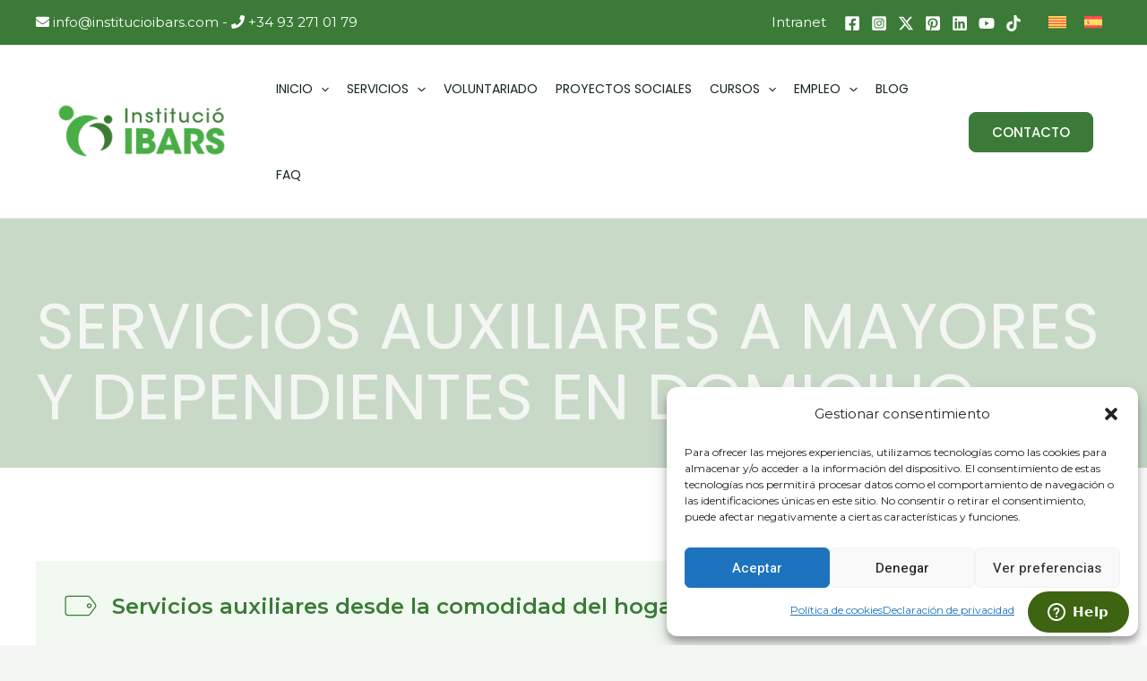

--- FILE ---
content_type: text/css; charset=utf-8
request_url: https://www.institucioibars.com/wp-content/uploads/elementor/css/post-58271.css?ver=1764609682
body_size: 5098
content:
.elementor-58271 .elementor-element.elementor-element-4f86f8d > .elementor-container{min-height:35vh;}.elementor-58271 .elementor-element.elementor-element-4f86f8d:not(.elementor-motion-effects-element-type-background), .elementor-58271 .elementor-element.elementor-element-4f86f8d > .elementor-motion-effects-container > .elementor-motion-effects-layer{background-image:url("https://mlz13tndzrts.i.optimole.com/w:1920/h:1279/q:mauto/f:best/https://www.institucioibars.com/wp-content/uploads/2024/02/concepto-borroso-asilo-ancianos1.jpg");background-position:center center;background-repeat:no-repeat;background-size:cover;}.elementor-58271 .elementor-element.elementor-element-4f86f8d > .elementor-background-overlay{background-color:#3B7B373B;opacity:1;transition:background 0.3s, border-radius 0.3s, opacity 0.3s;}.elementor-58271 .elementor-element.elementor-element-4f86f8d{transition:background 0.3s, border 0.3s, border-radius 0.3s, box-shadow 0.3s;padding:0px 40px 0px 40px;}.elementor-58271 .elementor-element.elementor-element-06bdb78 > .elementor-widget-wrap > .elementor-widget:not(.elementor-widget__width-auto):not(.elementor-widget__width-initial):not(:last-child):not(.elementor-absolute){margin-bottom:16px;}.elementor-58271 .elementor-element.elementor-element-06bdb78 > .elementor-element-populated{margin:0% 0% 0% 0%;--e-column-margin-right:0%;--e-column-margin-left:0%;padding:80px 0px 40px 0px;}.elementor-58271 .elementor-element.elementor-element-3efd9a4 .elementor-heading-title{color:var( --e-global-color-astglobalcolor4 );text-transform:uppercase;}.elementor-58271 .elementor-element.elementor-element-ca53987:not(.elementor-motion-effects-element-type-background), .elementor-58271 .elementor-element.elementor-element-ca53987 > .elementor-motion-effects-container > .elementor-motion-effects-layer{background-color:#FFFFFF;}.elementor-58271 .elementor-element.elementor-element-ca53987 > .elementor-background-overlay{background-image:url("https://mlz13tndzrts.i.optimole.com/w:880/h:737/q:mauto/f:best/ig:avif/https://www.institucioibars.com/wp-content/uploads/2021/05/digital-marketing-agency-arc-stroke-white-grad-1.svg");background-position:top right;background-repeat:no-repeat;background-size:45vw auto;opacity:1;transition:background 0.3s, border-radius 0.3s, opacity 0.3s;}.elementor-58271 .elementor-element.elementor-element-ca53987{transition:background 0.3s, border 0.3s, border-radius 0.3s, box-shadow 0.3s;padding:104px 40px 64px 40px;}.elementor-58271 .elementor-element.elementor-element-38f8f5f.elementor-column > .elementor-widget-wrap{justify-content:space-between;}.elementor-58271 .elementor-element.elementor-element-38f8f5f > .elementor-widget-wrap > .elementor-widget:not(.elementor-widget__width-auto):not(.elementor-widget__width-initial):not(:last-child):not(.elementor-absolute){margin-bottom:8px;}.elementor-58271 .elementor-element.elementor-element-06741d6{--display:flex;--flex-direction:row;--container-widget-width:initial;--container-widget-height:100%;--container-widget-flex-grow:1;--container-widget-align-self:stretch;--flex-wrap-mobile:wrap;--justify-content:center;--gap:30px 30px;--background-transition:0.3s;--padding-top:30px;--padding-bottom:30px;--padding-left:30px;--padding-right:30px;}.elementor-58271 .elementor-element.elementor-element-06741d6:not(.elementor-motion-effects-element-type-background), .elementor-58271 .elementor-element.elementor-element-06741d6 > .elementor-motion-effects-container > .elementor-motion-effects-layer{background-color:#4AAE4614;}.elementor-58271 .elementor-element.elementor-element-06741d6, .elementor-58271 .elementor-element.elementor-element-06741d6::before{--border-transition:0.3s;}.elementor-58271 .elementor-element.elementor-element-06741d6.e-con{--order:99999 /* order end hack */;}.elementor-58271 .elementor-element.elementor-element-57af45c .elementor-icon-list-items:not(.elementor-inline-items) .elementor-icon-list-item:not(:last-child){padding-bottom:calc(15px/2);}.elementor-58271 .elementor-element.elementor-element-57af45c .elementor-icon-list-items:not(.elementor-inline-items) .elementor-icon-list-item:not(:first-child){margin-top:calc(15px/2);}.elementor-58271 .elementor-element.elementor-element-57af45c .elementor-icon-list-items.elementor-inline-items .elementor-icon-list-item{margin-right:calc(15px/2);margin-left:calc(15px/2);}.elementor-58271 .elementor-element.elementor-element-57af45c .elementor-icon-list-items.elementor-inline-items{margin-right:calc(-15px/2);margin-left:calc(-15px/2);}body.rtl .elementor-58271 .elementor-element.elementor-element-57af45c .elementor-icon-list-items.elementor-inline-items .elementor-icon-list-item:after{left:calc(-15px/2);}body:not(.rtl) .elementor-58271 .elementor-element.elementor-element-57af45c .elementor-icon-list-items.elementor-inline-items .elementor-icon-list-item:after{right:calc(-15px/2);}.elementor-58271 .elementor-element.elementor-element-57af45c .elementor-icon-list-icon i{transition:color 0.3s;}.elementor-58271 .elementor-element.elementor-element-57af45c .elementor-icon-list-icon svg{transition:fill 0.3s;}.elementor-58271 .elementor-element.elementor-element-57af45c{--e-icon-list-icon-size:40px;--icon-vertical-align:flex-start;--icon-vertical-offset:0px;width:var( --container-widget-width, 100% );max-width:100%;--container-widget-width:100%;--container-widget-flex-grow:0;}.elementor-58271 .elementor-element.elementor-element-57af45c .elementor-icon-list-item > .elementor-icon-list-text, .elementor-58271 .elementor-element.elementor-element-57af45c .elementor-icon-list-item > a{font-size:24px;font-weight:600;}.elementor-58271 .elementor-element.elementor-element-57af45c .elementor-icon-list-text{color:var( --e-global-color-astglobalcolor0 );transition:color 0.3s;}.elementor-58271 .elementor-element.elementor-element-57af45c.elementor-element{--flex-grow:0;--flex-shrink:0;}.elementor-58271 .elementor-element.elementor-element-7e11a074 > .elementor-container{min-height:500px;}.elementor-58271 .elementor-element.elementor-element-7e11a074:not(.elementor-motion-effects-element-type-background), .elementor-58271 .elementor-element.elementor-element-7e11a074 > .elementor-motion-effects-container > .elementor-motion-effects-layer{background-image:url("https://mlz13tndzrts.i.optimole.com/w:1920/h:1279/q:mauto/f:best/https://www.institucioibars.com/wp-content/uploads/2024/02/madre-positiva-e-hija-disfrutando-vista-dramatica1.jpg");background-position:center center;}.elementor-58271 .elementor-element.elementor-element-7e11a074{transition:background 0.3s, border 0.3s, border-radius 0.3s, box-shadow 0.3s;}.elementor-58271 .elementor-element.elementor-element-7e11a074 > .elementor-background-overlay{transition:background 0.3s, border-radius 0.3s, opacity 0.3s;}.elementor-58271 .elementor-element.elementor-element-18f84306:not(.elementor-motion-effects-element-type-background), .elementor-58271 .elementor-element.elementor-element-18f84306 > .elementor-motion-effects-container > .elementor-motion-effects-layer{background-color:var( --e-global-color-astglobalcolor4 );}.elementor-58271 .elementor-element.elementor-element-18f84306 > .elementor-background-overlay{opacity:1;transition:background 0.3s, border-radius 0.3s, opacity 0.3s;}.elementor-58271 .elementor-element.elementor-element-18f84306{transition:background 0.3s, border 0.3s, border-radius 0.3s, box-shadow 0.3s;padding:64px 40px 0px 40px;}.elementor-58271 .elementor-element.elementor-element-ccff3b6.elementor-column > .elementor-widget-wrap{justify-content:space-between;}.elementor-58271 .elementor-element.elementor-element-ccff3b6 > .elementor-widget-wrap > .elementor-widget:not(.elementor-widget__width-auto):not(.elementor-widget__width-initial):not(:last-child):not(.elementor-absolute){margin-bottom:8px;}.elementor-58271 .elementor-element.elementor-element-8a4efc6{text-align:center;}.elementor-58271 .elementor-element.elementor-element-8a4efc6 .elementor-heading-title{color:var( --e-global-color-astglobalcolor0 );font-size:30px;text-transform:uppercase;letter-spacing:2px;}.elementor-58271 .elementor-element.elementor-element-8a4efc6 > .elementor-widget-container{padding:0px 0px 24px 0px;}.elementor-58271 .elementor-element.elementor-element-d946086{--display:flex;--flex-direction:row;--container-widget-width:initial;--container-widget-height:100%;--container-widget-flex-grow:1;--container-widget-align-self:stretch;--flex-wrap-mobile:wrap;--gap:0px 0px;--background-transition:0.3s;--overlay-opacity:1;--padding-top:104px;--padding-bottom:0px;--padding-left:40px;--padding-right:40px;}.elementor-58271 .elementor-element.elementor-element-d946086:not(.elementor-motion-effects-element-type-background), .elementor-58271 .elementor-element.elementor-element-d946086 > .elementor-motion-effects-container > .elementor-motion-effects-layer{background-color:var( --e-global-color-astglobalcolor4 );background-image:url("https://mlz13tndzrts.i.optimole.com/w:960/h:710/q:mauto/f:best/ig:avif/https://www.institucioibars.com/wp-content/uploads/2021/05/digital-marketing-agency-arc-stroke-white-grad-2.svg");background-position:bottom left;background-repeat:no-repeat;background-size:50vw auto;}.elementor-58271 .elementor-element.elementor-element-d946086::before, .elementor-58271 .elementor-element.elementor-element-d946086 > .elementor-background-video-container::before, .elementor-58271 .elementor-element.elementor-element-d946086 > .e-con-inner > .elementor-background-video-container::before, .elementor-58271 .elementor-element.elementor-element-d946086 > .elementor-background-slideshow::before, .elementor-58271 .elementor-element.elementor-element-d946086 > .e-con-inner > .elementor-background-slideshow::before, .elementor-58271 .elementor-element.elementor-element-d946086 > .elementor-motion-effects-container > .elementor-motion-effects-layer::before{--background-overlay:'';background-image:url("https://mlz13tndzrts.i.optimole.com/w:880/h:737/q:mauto/f:best/ig:avif/https://www.institucioibars.com/wp-content/uploads/2021/05/digital-marketing-agency-arc-stroke-white-grad-1.svg");background-position:top right;background-repeat:no-repeat;background-size:45vw auto;}.elementor-58271 .elementor-element.elementor-element-d946086, .elementor-58271 .elementor-element.elementor-element-d946086::before{--overlay-transition:0.3s;--border-transition:0.3s;}.elementor-58271 .elementor-element.elementor-element-39392d6{--display:flex;--flex-direction:row;--container-widget-width:initial;--container-widget-height:100%;--container-widget-flex-grow:1;--container-widget-align-self:stretch;--flex-wrap-mobile:wrap;--gap:0px 0px;--background-transition:0.3s;--overlay-opacity:1;--padding-top:104px;--padding-bottom:0px;--padding-left:40px;--padding-right:40px;}.elementor-58271 .elementor-element.elementor-element-39392d6:not(.elementor-motion-effects-element-type-background), .elementor-58271 .elementor-element.elementor-element-39392d6 > .elementor-motion-effects-container > .elementor-motion-effects-layer{background-color:var( --e-global-color-astglobalcolor4 );background-image:url("https://mlz13tndzrts.i.optimole.com/w:960/h:710/q:mauto/f:best/ig:avif/https://www.institucioibars.com/wp-content/uploads/2021/05/digital-marketing-agency-arc-stroke-white-grad-2.svg");background-position:bottom left;background-repeat:no-repeat;background-size:50vw auto;}.elementor-58271 .elementor-element.elementor-element-39392d6::before, .elementor-58271 .elementor-element.elementor-element-39392d6 > .elementor-background-video-container::before, .elementor-58271 .elementor-element.elementor-element-39392d6 > .e-con-inner > .elementor-background-video-container::before, .elementor-58271 .elementor-element.elementor-element-39392d6 > .elementor-background-slideshow::before, .elementor-58271 .elementor-element.elementor-element-39392d6 > .e-con-inner > .elementor-background-slideshow::before, .elementor-58271 .elementor-element.elementor-element-39392d6 > .elementor-motion-effects-container > .elementor-motion-effects-layer::before{--background-overlay:'';background-image:url("https://mlz13tndzrts.i.optimole.com/w:880/h:737/q:mauto/f:best/ig:avif/https://www.institucioibars.com/wp-content/uploads/2021/05/digital-marketing-agency-arc-stroke-white-grad-1.svg");background-position:top right;background-repeat:no-repeat;background-size:45vw auto;}.elementor-58271 .elementor-element.elementor-element-39392d6, .elementor-58271 .elementor-element.elementor-element-39392d6::before{--overlay-transition:0.3s;--border-transition:0.3s;}.elementor-58271 .elementor-element.elementor-element-468a562{--display:flex;--flex-direction:column;--container-widget-width:100%;--container-widget-height:initial;--container-widget-flex-grow:0;--container-widget-align-self:initial;--flex-wrap-mobile:wrap;--background-transition:0.3s;}.elementor-58271 .elementor-element.elementor-element-a5ed27b .elementor-icon-box-wrapper{text-align:left;}.elementor-58271 .elementor-element.elementor-element-a5ed27b{--icon-box-icon-margin:24px;}.elementor-58271 .elementor-element.elementor-element-a5ed27b.elementor-view-stacked .elementor-icon{background-color:var( --e-global-color-astglobalcolor0 );}.elementor-58271 .elementor-element.elementor-element-a5ed27b.elementor-view-framed .elementor-icon, .elementor-58271 .elementor-element.elementor-element-a5ed27b.elementor-view-default .elementor-icon{fill:var( --e-global-color-astglobalcolor0 );color:var( --e-global-color-astglobalcolor0 );border-color:var( --e-global-color-astglobalcolor0 );}.elementor-58271 .elementor-element.elementor-element-a5ed27b .elementor-icon{font-size:100px;}.elementor-58271 .elementor-element.elementor-element-a5ed27b .elementor-icon-box-title{color:var( --e-global-color-astglobalcolor0 );}.elementor-58271 .elementor-element.elementor-element-a5ed27b .elementor-icon-box-description{font-size:16px;}.elementor-58271 .elementor-element.elementor-element-a5ed27b > .elementor-widget-container{margin:16px 0px 16px 0px;padding:30px 30px 30px 30px;background-color:var( --e-global-color-astglobalcolor5 );border-radius:8px 8px 8px 8px;box-shadow:0px 48px 128px -24px rgba(0, 0, 0, 0.08);}.elementor-58271 .elementor-element.elementor-element-a5ed27b:hover .elementor-widget-container{box-shadow:0px 48px 96px -24px rgba(0, 0, 0, 0.16);}.elementor-58271 .elementor-element.elementor-element-14884fe{--display:flex;--flex-direction:column;--container-widget-width:100%;--container-widget-height:initial;--container-widget-flex-grow:0;--container-widget-align-self:initial;--flex-wrap-mobile:wrap;--background-transition:0.3s;}.elementor-58271 .elementor-element.elementor-element-cc756ef .elementor-icon-box-wrapper{text-align:left;}.elementor-58271 .elementor-element.elementor-element-cc756ef{--icon-box-icon-margin:24px;}.elementor-58271 .elementor-element.elementor-element-cc756ef.elementor-view-stacked .elementor-icon{background-color:var( --e-global-color-astglobalcolor0 );}.elementor-58271 .elementor-element.elementor-element-cc756ef.elementor-view-framed .elementor-icon, .elementor-58271 .elementor-element.elementor-element-cc756ef.elementor-view-default .elementor-icon{fill:var( --e-global-color-astglobalcolor0 );color:var( --e-global-color-astglobalcolor0 );border-color:var( --e-global-color-astglobalcolor0 );}.elementor-58271 .elementor-element.elementor-element-cc756ef .elementor-icon{font-size:100px;}.elementor-58271 .elementor-element.elementor-element-cc756ef .elementor-icon-box-title{color:var( --e-global-color-astglobalcolor0 );}.elementor-58271 .elementor-element.elementor-element-cc756ef .elementor-icon-box-description{font-size:16px;}.elementor-58271 .elementor-element.elementor-element-cc756ef > .elementor-widget-container{margin:16px 0px 16px 0px;padding:30px 30px 30px 30px;background-color:var( --e-global-color-astglobalcolor5 );border-radius:8px 8px 8px 8px;box-shadow:0px 48px 128px -24px rgba(0, 0, 0, 0.08);}.elementor-58271 .elementor-element.elementor-element-cc756ef:hover .elementor-widget-container{box-shadow:0px 48px 96px -24px rgba(0, 0, 0, 0.16);}.elementor-58271 .elementor-element.elementor-element-6d54276{--display:flex;--flex-direction:column;--container-widget-width:100%;--container-widget-height:initial;--container-widget-flex-grow:0;--container-widget-align-self:initial;--flex-wrap-mobile:wrap;--background-transition:0.3s;}.elementor-58271 .elementor-element.elementor-element-1d4baf7 .elementor-icon-box-wrapper{text-align:left;}.elementor-58271 .elementor-element.elementor-element-1d4baf7{--icon-box-icon-margin:24px;}.elementor-58271 .elementor-element.elementor-element-1d4baf7.elementor-view-stacked .elementor-icon{background-color:var( --e-global-color-astglobalcolor0 );}.elementor-58271 .elementor-element.elementor-element-1d4baf7.elementor-view-framed .elementor-icon, .elementor-58271 .elementor-element.elementor-element-1d4baf7.elementor-view-default .elementor-icon{fill:var( --e-global-color-astglobalcolor0 );color:var( --e-global-color-astglobalcolor0 );border-color:var( --e-global-color-astglobalcolor0 );}.elementor-58271 .elementor-element.elementor-element-1d4baf7 .elementor-icon{font-size:100px;}.elementor-58271 .elementor-element.elementor-element-1d4baf7 .elementor-icon-box-title{color:var( --e-global-color-astglobalcolor0 );}.elementor-58271 .elementor-element.elementor-element-1d4baf7 .elementor-icon-box-description{font-size:16px;}.elementor-58271 .elementor-element.elementor-element-1d4baf7 > .elementor-widget-container{margin:16px 0px 16px 0px;padding:30px 30px 30px 30px;background-color:var( --e-global-color-astglobalcolor5 );border-radius:8px 8px 8px 8px;box-shadow:0px 48px 128px -24px rgba(0, 0, 0, 0.08);}.elementor-58271 .elementor-element.elementor-element-1d4baf7:hover .elementor-widget-container{box-shadow:0px 48px 96px -24px rgba(0, 0, 0, 0.16);}.elementor-58271 .elementor-element.elementor-element-8f99db8{--display:flex;--flex-direction:row;--container-widget-width:initial;--container-widget-height:100%;--container-widget-flex-grow:1;--container-widget-align-self:stretch;--flex-wrap-mobile:wrap;--gap:0px 0px;--background-transition:0.3s;}.elementor-58271 .elementor-element.elementor-element-a37f857{--display:flex;--flex-direction:column;--container-widget-width:100%;--container-widget-height:initial;--container-widget-flex-grow:0;--container-widget-align-self:initial;--flex-wrap-mobile:wrap;--background-transition:0.3s;}.elementor-58271 .elementor-element.elementor-element-a37f857.e-con{--flex-grow:0;--flex-shrink:0;}.elementor-58271 .elementor-element.elementor-element-888d05c .elementor-icon-box-wrapper{text-align:left;}.elementor-58271 .elementor-element.elementor-element-888d05c{--icon-box-icon-margin:24px;}.elementor-58271 .elementor-element.elementor-element-888d05c.elementor-view-stacked .elementor-icon{background-color:var( --e-global-color-astglobalcolor0 );}.elementor-58271 .elementor-element.elementor-element-888d05c.elementor-view-framed .elementor-icon, .elementor-58271 .elementor-element.elementor-element-888d05c.elementor-view-default .elementor-icon{fill:var( --e-global-color-astglobalcolor0 );color:var( --e-global-color-astglobalcolor0 );border-color:var( --e-global-color-astglobalcolor0 );}.elementor-58271 .elementor-element.elementor-element-888d05c .elementor-icon{font-size:100px;}.elementor-58271 .elementor-element.elementor-element-888d05c .elementor-icon-box-title{color:var( --e-global-color-astglobalcolor0 );}.elementor-58271 .elementor-element.elementor-element-888d05c .elementor-icon-box-description{font-size:16px;}.elementor-58271 .elementor-element.elementor-element-888d05c > .elementor-widget-container{margin:16px 0px 16px 0px;padding:30px 30px 30px 30px;background-color:var( --e-global-color-astglobalcolor5 );border-radius:8px 8px 8px 8px;box-shadow:0px 48px 128px -24px rgba(0, 0, 0, 0.08);}.elementor-58271 .elementor-element.elementor-element-888d05c:hover .elementor-widget-container{box-shadow:0px 48px 96px -24px rgba(0, 0, 0, 0.16);}.elementor-58271 .elementor-element.elementor-element-a0db14d{--display:flex;--flex-direction:column;--container-widget-width:100%;--container-widget-height:initial;--container-widget-flex-grow:0;--container-widget-align-self:initial;--flex-wrap-mobile:wrap;--background-transition:0.3s;}.elementor-58271 .elementor-element.elementor-element-ddce835 .elementor-icon-box-wrapper{text-align:left;}.elementor-58271 .elementor-element.elementor-element-ddce835{--icon-box-icon-margin:24px;}.elementor-58271 .elementor-element.elementor-element-ddce835.elementor-view-stacked .elementor-icon{background-color:var( --e-global-color-astglobalcolor0 );}.elementor-58271 .elementor-element.elementor-element-ddce835.elementor-view-framed .elementor-icon, .elementor-58271 .elementor-element.elementor-element-ddce835.elementor-view-default .elementor-icon{fill:var( --e-global-color-astglobalcolor0 );color:var( --e-global-color-astglobalcolor0 );border-color:var( --e-global-color-astglobalcolor0 );}.elementor-58271 .elementor-element.elementor-element-ddce835 .elementor-icon{font-size:100px;}.elementor-58271 .elementor-element.elementor-element-ddce835 .elementor-icon-box-title{color:var( --e-global-color-astglobalcolor0 );}.elementor-58271 .elementor-element.elementor-element-ddce835 .elementor-icon-box-description{font-size:16px;}.elementor-58271 .elementor-element.elementor-element-ddce835 > .elementor-widget-container{margin:16px 0px 16px 0px;padding:30px 30px 30px 30px;background-color:var( --e-global-color-astglobalcolor5 );border-radius:8px 8px 8px 8px;box-shadow:0px 48px 128px -24px rgba(0, 0, 0, 0.08);}.elementor-58271 .elementor-element.elementor-element-ddce835:hover .elementor-widget-container{box-shadow:0px 48px 96px -24px rgba(0, 0, 0, 0.16);}.elementor-58271 .elementor-element.elementor-element-7265bb0f{--display:flex;--flex-direction:column;--container-widget-width:100%;--container-widget-height:initial;--container-widget-flex-grow:0;--container-widget-align-self:initial;--flex-wrap-mobile:wrap;--background-transition:0.3s;}.elementor-58271 .elementor-element.elementor-element-7265bb0f.e-con{--flex-grow:0;--flex-shrink:0;}.elementor-58271 .elementor-element.elementor-element-b11a733{--display:flex;--flex-direction:row;--container-widget-width:initial;--container-widget-height:100%;--container-widget-flex-grow:1;--container-widget-align-self:stretch;--flex-wrap-mobile:wrap;--gap:0px 0px;--background-transition:0.3s;--overlay-opacity:1;--padding-top:104px;--padding-bottom:0px;--padding-left:40px;--padding-right:40px;}.elementor-58271 .elementor-element.elementor-element-b11a733:not(.elementor-motion-effects-element-type-background), .elementor-58271 .elementor-element.elementor-element-b11a733 > .elementor-motion-effects-container > .elementor-motion-effects-layer{background-color:var( --e-global-color-astglobalcolor4 );background-image:url("https://mlz13tndzrts.i.optimole.com/w:960/h:710/q:mauto/f:best/ig:avif/https://www.institucioibars.com/wp-content/uploads/2021/05/digital-marketing-agency-arc-stroke-white-grad-2.svg");background-position:bottom left;background-repeat:no-repeat;background-size:50vw auto;}.elementor-58271 .elementor-element.elementor-element-b11a733::before, .elementor-58271 .elementor-element.elementor-element-b11a733 > .elementor-background-video-container::before, .elementor-58271 .elementor-element.elementor-element-b11a733 > .e-con-inner > .elementor-background-video-container::before, .elementor-58271 .elementor-element.elementor-element-b11a733 > .elementor-background-slideshow::before, .elementor-58271 .elementor-element.elementor-element-b11a733 > .e-con-inner > .elementor-background-slideshow::before, .elementor-58271 .elementor-element.elementor-element-b11a733 > .elementor-motion-effects-container > .elementor-motion-effects-layer::before{--background-overlay:'';background-image:url("https://mlz13tndzrts.i.optimole.com/w:880/h:737/q:mauto/f:best/ig:avif/https://www.institucioibars.com/wp-content/uploads/2021/05/digital-marketing-agency-arc-stroke-white-grad-1.svg");background-position:top right;background-repeat:no-repeat;background-size:45vw auto;}.elementor-58271 .elementor-element.elementor-element-b11a733, .elementor-58271 .elementor-element.elementor-element-b11a733::before{--overlay-transition:0.3s;--border-transition:0.3s;}.elementor-58271 .elementor-element.elementor-element-64c3f67{--display:flex;--flex-direction:column;--container-widget-width:100%;--container-widget-height:initial;--container-widget-flex-grow:0;--container-widget-align-self:initial;--flex-wrap-mobile:wrap;--background-transition:0.3s;}.elementor-58271 .elementor-element.elementor-element-22a92fe .elementor-icon-box-wrapper{text-align:left;}.elementor-58271 .elementor-element.elementor-element-22a92fe{--icon-box-icon-margin:24px;}.elementor-58271 .elementor-element.elementor-element-22a92fe.elementor-view-stacked .elementor-icon{background-color:var( --e-global-color-astglobalcolor0 );}.elementor-58271 .elementor-element.elementor-element-22a92fe.elementor-view-framed .elementor-icon, .elementor-58271 .elementor-element.elementor-element-22a92fe.elementor-view-default .elementor-icon{fill:var( --e-global-color-astglobalcolor0 );color:var( --e-global-color-astglobalcolor0 );border-color:var( --e-global-color-astglobalcolor0 );}.elementor-58271 .elementor-element.elementor-element-22a92fe .elementor-icon{font-size:100px;}.elementor-58271 .elementor-element.elementor-element-22a92fe .elementor-icon-box-title{color:var( --e-global-color-astglobalcolor0 );}.elementor-58271 .elementor-element.elementor-element-22a92fe .elementor-icon-box-description{font-size:16px;}.elementor-58271 .elementor-element.elementor-element-22a92fe > .elementor-widget-container{margin:16px 0px 16px 0px;padding:30px 30px 30px 30px;background-color:var( --e-global-color-astglobalcolor5 );border-radius:8px 8px 8px 8px;box-shadow:0px 48px 128px -24px rgba(0, 0, 0, 0.08);}.elementor-58271 .elementor-element.elementor-element-22a92fe:hover .elementor-widget-container{box-shadow:0px 48px 96px -24px rgba(0, 0, 0, 0.16);}.elementor-58271 .elementor-element.elementor-element-171832a{--display:flex;--flex-direction:column;--container-widget-width:100%;--container-widget-height:initial;--container-widget-flex-grow:0;--container-widget-align-self:initial;--flex-wrap-mobile:wrap;--background-transition:0.3s;}.elementor-58271 .elementor-element.elementor-element-d6e56dc .elementor-icon-box-wrapper{text-align:left;}.elementor-58271 .elementor-element.elementor-element-d6e56dc{--icon-box-icon-margin:24px;}.elementor-58271 .elementor-element.elementor-element-d6e56dc.elementor-view-stacked .elementor-icon{background-color:var( --e-global-color-astglobalcolor0 );}.elementor-58271 .elementor-element.elementor-element-d6e56dc.elementor-view-framed .elementor-icon, .elementor-58271 .elementor-element.elementor-element-d6e56dc.elementor-view-default .elementor-icon{fill:var( --e-global-color-astglobalcolor0 );color:var( --e-global-color-astglobalcolor0 );border-color:var( --e-global-color-astglobalcolor0 );}.elementor-58271 .elementor-element.elementor-element-d6e56dc .elementor-icon{font-size:100px;}.elementor-58271 .elementor-element.elementor-element-d6e56dc .elementor-icon-box-title{color:var( --e-global-color-astglobalcolor0 );}.elementor-58271 .elementor-element.elementor-element-d6e56dc .elementor-icon-box-description{font-size:16px;}.elementor-58271 .elementor-element.elementor-element-d6e56dc > .elementor-widget-container{margin:16px 0px 16px 0px;padding:30px 30px 30px 30px;background-color:var( --e-global-color-astglobalcolor5 );border-radius:8px 8px 8px 8px;box-shadow:0px 48px 128px -24px rgba(0, 0, 0, 0.08);}.elementor-58271 .elementor-element.elementor-element-d6e56dc:hover .elementor-widget-container{box-shadow:0px 48px 96px -24px rgba(0, 0, 0, 0.16);}.elementor-58271 .elementor-element.elementor-element-0f145b9{--display:flex;--flex-direction:column;--container-widget-width:100%;--container-widget-height:initial;--container-widget-flex-grow:0;--container-widget-align-self:initial;--flex-wrap-mobile:wrap;--background-transition:0.3s;}.elementor-58271 .elementor-element.elementor-element-00c637b .elementor-icon-box-wrapper{text-align:left;}.elementor-58271 .elementor-element.elementor-element-00c637b{--icon-box-icon-margin:24px;}.elementor-58271 .elementor-element.elementor-element-00c637b.elementor-view-stacked .elementor-icon{background-color:var( --e-global-color-astglobalcolor0 );}.elementor-58271 .elementor-element.elementor-element-00c637b.elementor-view-framed .elementor-icon, .elementor-58271 .elementor-element.elementor-element-00c637b.elementor-view-default .elementor-icon{fill:var( --e-global-color-astglobalcolor0 );color:var( --e-global-color-astglobalcolor0 );border-color:var( --e-global-color-astglobalcolor0 );}.elementor-58271 .elementor-element.elementor-element-00c637b .elementor-icon{font-size:100px;}.elementor-58271 .elementor-element.elementor-element-00c637b .elementor-icon-box-title{color:var( --e-global-color-astglobalcolor0 );}.elementor-58271 .elementor-element.elementor-element-00c637b .elementor-icon-box-description{font-size:16px;}.elementor-58271 .elementor-element.elementor-element-00c637b > .elementor-widget-container{margin:16px 0px 16px 0px;padding:30px 30px 30px 30px;background-color:var( --e-global-color-astglobalcolor5 );border-radius:8px 8px 8px 8px;box-shadow:0px 48px 128px -24px rgba(0, 0, 0, 0.08);}.elementor-58271 .elementor-element.elementor-element-00c637b:hover .elementor-widget-container{box-shadow:0px 48px 96px -24px rgba(0, 0, 0, 0.16);}.elementor-58271 .elementor-element.elementor-element-6801c1c .elementor-icon-box-wrapper{text-align:left;}.elementor-58271 .elementor-element.elementor-element-6801c1c{--icon-box-icon-margin:24px;}.elementor-58271 .elementor-element.elementor-element-6801c1c.elementor-view-stacked .elementor-icon{background-color:var( --e-global-color-astglobalcolor0 );}.elementor-58271 .elementor-element.elementor-element-6801c1c.elementor-view-framed .elementor-icon, .elementor-58271 .elementor-element.elementor-element-6801c1c.elementor-view-default .elementor-icon{fill:var( --e-global-color-astglobalcolor0 );color:var( --e-global-color-astglobalcolor0 );border-color:var( --e-global-color-astglobalcolor0 );}.elementor-58271 .elementor-element.elementor-element-6801c1c .elementor-icon{font-size:100px;}.elementor-58271 .elementor-element.elementor-element-6801c1c .elementor-icon-box-title{color:var( --e-global-color-astglobalcolor0 );}.elementor-58271 .elementor-element.elementor-element-6801c1c .elementor-icon-box-description{font-size:16px;}.elementor-58271 .elementor-element.elementor-element-6801c1c > .elementor-widget-container{margin:16px 0px 16px 0px;padding:30px 30px 30px 30px;background-color:var( --e-global-color-astglobalcolor5 );border-radius:8px 8px 8px 8px;box-shadow:0px 48px 128px -24px rgba(0, 0, 0, 0.08);}.elementor-58271 .elementor-element.elementor-element-6801c1c:hover .elementor-widget-container{box-shadow:0px 48px 96px -24px rgba(0, 0, 0, 0.16);}.elementor-58271 .elementor-element.elementor-element-f73555{text-align:center;}.elementor-58271 .elementor-element.elementor-element-f73555 .elementor-heading-title{color:var( --e-global-color-astglobalcolor0 );font-size:30px;text-transform:uppercase;letter-spacing:2px;}.elementor-58271 .elementor-element.elementor-element-f73555 > .elementor-widget-container{padding:0px 0px 24px 0px;}.elementor-58271 .elementor-element.elementor-element-31c4671a{text-align:center;}.elementor-58271 .elementor-element.elementor-element-9ffe980{--display:flex;--background-transition:0.3s;}.elementor-58271 .elementor-element.elementor-element-f681b30{--display:flex;--flex-direction:row;--container-widget-width:initial;--container-widget-height:100%;--container-widget-flex-grow:1;--container-widget-align-self:stretch;--flex-wrap-mobile:wrap;--gap:0px 0px;--background-transition:0.3s;}.elementor-58271 .elementor-element.elementor-element-dd419d6{--display:flex;--flex-direction:column;--container-widget-width:100%;--container-widget-height:initial;--container-widget-flex-grow:0;--container-widget-align-self:initial;--flex-wrap-mobile:wrap;--background-transition:0.3s;}.elementor-58271 .elementor-element.elementor-element-3e9352d{--display:flex;--flex-direction:column;--container-widget-width:100%;--container-widget-height:initial;--container-widget-flex-grow:0;--container-widget-align-self:initial;--flex-wrap-mobile:wrap;--background-transition:0.3s;}.elementor-58271 .elementor-element.elementor-element-42e3b50 .uael-cf7-style input:not([type="submit"]), .elementor-58271 .elementor-element.elementor-element-42e3b50 .uael-cf7-style select, .elementor-58271 .elementor-element.elementor-element-42e3b50 .uael-cf7-style textarea{padding:10px 20px 10px 20px;}.elementor-58271 .elementor-element.elementor-element-42e3b50 .uael-cf7-style select[multiple="multiple"]{padding:0px;}.elementor-58271 .elementor-element.elementor-element-42e3b50 .uael-cf7-style select[multiple="multiple"] option{padding:10px 20px 10px 20px;}.elementor-58271 .elementor-element.elementor-element-42e3b50 .uael-cf7-style input[type="checkbox"] + span:before,.elementor-58271 .elementor-element.elementor-element-42e3b50 .uael-cf7-style input[type="radio"] + span:before{height:10px;width:10px;}.elementor-58271 .elementor-element.elementor-element-42e3b50.uael-cf7-style-underline input[type="checkbox"] + span:before,.elementor-58271 .elementor-element.elementor-element-42e3b50 .uael-cf7-style-underline input[type="radio"] + span:before{height:10px;width:10px;}.elementor-58271 .elementor-element.elementor-element-42e3b50 .uael-cf7-style input[type="checkbox"]:checked + span:before, .elementor-58271 .elementor-element.elementor-element-42e3b50.uael-cf7-style-underline input[type="checkbox"]:checked + span:before{font-size:calc(10px / 1.2);}.elementor-58271 .elementor-element.elementor-element-42e3b50 .uael-cf7-style input[type=range]::-webkit-slider-thumb{font-size:10px;}.elementor-58271 .elementor-element.elementor-element-42e3b50 .uael-cf7-style input[type=range]::-moz-range-thumb{font-size:10px;}.elementor-58271 .elementor-element.elementor-element-42e3b50 .uael-cf7-style input[type=range]::-ms-thumb{font-size:10px;}.elementor-58271 .elementor-element.elementor-element-42e3b50 .uael-cf7-style input[type=range]::-webkit-slider-runnable-track{font-size:10px;border:var( --e-global-color-astglobalcolor0 );box-shadow:var( --e-global-color-astglobalcolor0 );}.elementor-58271 .elementor-element.elementor-element-42e3b50 .uael-cf7-style input[type=range]::-moz-range-track{font-size:10px;border:var( --e-global-color-astglobalcolor0 );box-shadow:var( --e-global-color-astglobalcolor0 );}.elementor-58271 .elementor-element.elementor-element-42e3b50 .uael-cf7-style input[type=range]::-ms-fill-lower{font-size:10px;border:var( --e-global-color-astglobalcolor0 );box-shadow:var( --e-global-color-astglobalcolor0 );}.elementor-58271 .elementor-element.elementor-element-42e3b50 .uael-cf7-style input[type=range]::-ms-fill-upper{font-size:10px;border:var( --e-global-color-astglobalcolor0 );box-shadow:var( --e-global-color-astglobalcolor0 );}.elementor-58271 .elementor-element.elementor-element-42e3b50 .uael-cf7-style input:not([type=submit]), .elementor-58271 .elementor-element.elementor-element-42e3b50 .uael-cf7-style select, .elementor-58271 .elementor-element.elementor-element-42e3b50 .uael-cf7-style textarea, .elementor-58271 .elementor-element.elementor-element-42e3b50 .uael-cf7-style .wpcf7-checkbox input[type="checkbox"] + span:before,.elementor-58271 .elementor-element.elementor-element-42e3b50 .uael-cf7-style .wpcf7-acceptance input[type="checkbox"] + span:before, .elementor-58271 .elementor-element.elementor-element-42e3b50 .uael-cf7-style .wpcf7-radio input[type="radio"]:not(:checked) + span:before{background-color:#fafafa;}.elementor-58271 .elementor-element.elementor-element-42e3b50 .uael-cf7-style input[type=range]::-webkit-slider-runnable-track,.elementor-58271 .elementor-element.elementor-element-42e3b50 .uael-cf7-style input[type=range]:focus::-webkit-slider-runnable-track{background-color:#fafafa;}.elementor-58271 .elementor-element.elementor-element-42e3b50 .uael-cf7-style input[type=range]::-moz-range-track,.elementor-58271 .elementor-element.elementor-element-42e3b50 input[type=range]:focus::-moz-range-track{background-color:#fafafa;}.elementor-58271 .elementor-element.elementor-element-42e3b50 .uael-cf7-style input[type=range]::-ms-fill-lower,.elementor-58271 .elementor-element.elementor-element-42e3b50 .uael-cf7-style input[type=range]:focus::-ms-fill-lower{background-color:#fafafa;}.elementor-58271 .elementor-element.elementor-element-42e3b50 .uael-cf7-style input[type=range]::-ms-fill-upper,.elementor-58271 .elementor-element.elementor-element-42e3b50 .uael-cf7-style input[type=range]:focus::-ms-fill-upper{background-color:#fafafa;}.elementor-58271 .elementor-element.elementor-element-42e3b50.uael-cf7-style-box .wpcf7-radio input[type="radio"]:checked + span:before, .elementor-58271 .elementor-element.elementor-element-42e3b50.uael-cf7-style-underline .wpcf7-radio input[type="radio"]:checked + span:before{box-shadow:inset 0px 0px 0px 4px #fafafa;}.elementor-58271 .elementor-element.elementor-element-42e3b50 .uael-cf7-style input:not([type=submit]), .elementor-58271 .elementor-element.elementor-element-42e3b50 .uael-cf7-style select,.elementor-58271 .elementor-element.elementor-element-42e3b50 .uael-cf7-style textarea,.elementor-58271 .elementor-element.elementor-element-42e3b50.uael-cf7-style-box .wpcf7-checkbox input[type="checkbox"]:checked + span:before, .elementor-58271 .elementor-element.elementor-element-42e3b50.uael-cf7-style-box .wpcf7-checkbox input[type="checkbox"] + span:before,.elementor-58271 .elementor-element.elementor-element-42e3b50.uael-cf7-style-box .wpcf7-acceptance input[type="checkbox"]:checked + span:before, .elementor-58271 .elementor-element.elementor-element-42e3b50.uael-cf7-style-box .wpcf7-acceptance input[type="checkbox"] + span:before, .elementor-58271 .elementor-element.elementor-element-42e3b50.uael-cf7-style-box .wpcf7-radio input[type="radio"] + span:before{border-style:solid;border-color:var( --e-global-color-astglobalcolor0 );}.elementor-58271 .elementor-element.elementor-element-42e3b50 .uael-cf7-style input:not([type=submit]), .elementor-58271 .elementor-element.elementor-element-42e3b50 .uael-cf7-style select,.elementor-58271 .elementor-element.elementor-element-42e3b50 .uael-cf7-style textarea,.elementor-58271 .elementor-element.elementor-element-42e3b50.uael-cf7-style-box .wpcf7-checkbox input[type="checkbox"]:checked + span:before, .elementor-58271 .elementor-element.elementor-element-42e3b50.uael-cf7-style-box .wpcf7-checkbox input[type="checkbox"] + span:before,.elementor-58271 .elementor-element.elementor-element-42e3b50.uael-cf7-style-box .wpcf7-acceptance input[type="checkbox"]:checked + span:before, .elementor-58271 .elementor-element.elementor-element-42e3b50.uael-cf7-style-box .wpcf7-acceptance input[type="checkbox"] + span:before,.elementor-58271 .elementor-element.elementor-element-42e3b50.uael-cf7-style-box .wpcf7-radio input[type="radio"] + span:before{border-width:1px 1px 1px 1px;}.elementor-58271 .elementor-element.elementor-element-42e3b50 .uael-cf7-style .wpcf7 form input:not([type=submit]):focus, .elementor-58271 .elementor-element.elementor-element-42e3b50 .uael-cf7-style select:focus, .elementor-58271 .elementor-element.elementor-element-42e3b50 .uael-cf7-style .wpcf7 textarea:focus, .elementor-58271 .elementor-element.elementor-element-42e3b50 .uael-cf7-style .wpcf7-checkbox input[type="checkbox"]:checked + span:before,.elementor-58271 .elementor-element.elementor-element-42e3b50 .uael-cf7-style .wpcf7-acceptance input[type="checkbox"]:checked + span:before, .elementor-58271 .elementor-element.elementor-element-42e3b50 .uael-cf7-style .wpcf7-radio input[type="radio"]:checked + span:before{border-color:var( --e-global-color-astglobalcolor2 );}.elementor-58271 .elementor-element.elementor-element-42e3b50 .uael-cf7-style input:not([type="submit"]), .elementor-58271 .elementor-element.elementor-element-42e3b50 .uael-cf7-style select, .elementor-58271 .elementor-element.elementor-element-42e3b50 .uael-cf7-style textarea, .elementor-58271 .elementor-element.elementor-element-42e3b50 .wpcf7-checkbox input[type="checkbox"] + span:before, .elementor-58271 .elementor-element.elementor-element-42e3b50 .wpcf7-acceptance input[type="checkbox"] + span:before{border-radius:20px 20px 20px 20px;}.elementor-58271 .elementor-element.elementor-element-42e3b50 .uael-cf7-style input:not([type=submit]):not([type=checkbox]):not([type=radio]), .elementor-58271 .elementor-element.elementor-element-42e3b50 .uael-cf7-style select, .elementor-58271 .elementor-element.elementor-element-42e3b50 .uael-cf7-style textarea, .elementor-58271 .elementor-element.elementor-element-42e3b50 .uael-cf7-style span.wpcf7-list-item{margin-top:5px;margin-bottom:10px;}.elementor-58271 .elementor-element.elementor-element-42e3b50 .uael-cf7-style span.wpcf7-not-valid-tip{color:#ff0000;}.elementor-58271 .elementor-element.elementor-element-42e3b50 .uael-cf7-style .wpcf7-mail-sent-ok,.elementor-58271 .elementor-element.elementor-element-42e3b50 .uael-cf7-style .wpcf7 form.sent .wpcf7-response-output{border-color:#008000;}.elementor-58271 .elementor-element.elementor-element-42e3b50 .uael-cf7-style .wpcf7 .wpcf7-validation-errors, .elementor-58271 .elementor-element.elementor-element-42e3b50 .uael-cf7-style div.wpcf7-mail-sent-ng,.elementor-58271 .elementor-element.elementor-element-42e3b50 .uael-cf7-style .wpcf7-acceptance-missing,.elementor-58271 .elementor-element.elementor-element-42e3b50 .uael-cf7-style .wpcf7 form.invalid .wpcf7-response-output,.elementor-58271 .elementor-element.elementor-element-42e3b50 .uael-cf7-style .wpcf7 form.failed .wpcf7-response-output,.elementor-58271 .elementor-element.elementor-element-42e3b50 .uael-cf7-style .wpcf7 form.aborted .wpcf7-response-output ,.elementor-58271 .elementor-element.elementor-element-42e3b50 .uael-cf7-style .wpcf7 form.spam .wpcf7-response-output,.elementor-58271 .elementor-element.elementor-element-42e3b50 .uael-cf7-style .wpcf7 form.unaccepted .wpcf7-response-output{border-color:#ff0000;}.elementor-58271 .elementor-element.elementor-element-42e3b50 .uael-cf7-style .wpcf7 .wpcf7-validation-errors, .elementor-58271 .elementor-element.elementor-element-42e3b50 .uael-cf7-style div.wpcf7-mail-sent-ng,.elementor-58271 .elementor-element.elementor-element-42e3b50 .uael-cf7-style .wpcf7-acceptance-missing,.elementor-58271 .elementor-element.elementor-element-42e3b50 .uael-cf7-style .wpcf7 form .wpcf7-response-output{border-width:2px 2px 2px 2px;border-style:solid;}.elementor-58271 .elementor-element.elementor-element-53e6e85{--display:flex;--flex-direction:column;--container-widget-width:100%;--container-widget-height:initial;--container-widget-flex-grow:0;--container-widget-align-self:initial;--flex-wrap-mobile:wrap;--background-transition:0.3s;}@media(min-width:768px){.elementor-58271 .elementor-element.elementor-element-468a562{--width:33.3%;}.elementor-58271 .elementor-element.elementor-element-14884fe{--width:33.3%;}.elementor-58271 .elementor-element.elementor-element-6d54276{--width:33.3%;}.elementor-58271 .elementor-element.elementor-element-a37f857{--width:50.421%;}.elementor-58271 .elementor-element.elementor-element-a0db14d{--width:50%;}.elementor-58271 .elementor-element.elementor-element-7265bb0f{--width:98.379%;}.elementor-58271 .elementor-element.elementor-element-64c3f67{--width:33.3%;}.elementor-58271 .elementor-element.elementor-element-171832a{--width:33.3%;}.elementor-58271 .elementor-element.elementor-element-0f145b9{--width:33.3%;}.elementor-58271 .elementor-element.elementor-element-dd419d6{--width:20%;}.elementor-58271 .elementor-element.elementor-element-3e9352d{--width:60%;}.elementor-58271 .elementor-element.elementor-element-53e6e85{--width:20%;}}@media(min-width:1025px){.elementor-58271 .elementor-element.elementor-element-4f86f8d:not(.elementor-motion-effects-element-type-background), .elementor-58271 .elementor-element.elementor-element-4f86f8d > .elementor-motion-effects-container > .elementor-motion-effects-layer{background-attachment:fixed;}.elementor-58271 .elementor-element.elementor-element-7e11a074:not(.elementor-motion-effects-element-type-background), .elementor-58271 .elementor-element.elementor-element-7e11a074 > .elementor-motion-effects-container > .elementor-motion-effects-layer{background-attachment:fixed;}}@media(max-width:1024px){.elementor-58271 .elementor-element.elementor-element-06bdb78 > .elementor-element-populated{margin:0% 25% 0% 0%;--e-column-margin-right:25%;--e-column-margin-left:0%;}.elementor-58271 .elementor-element.elementor-element-ca53987{padding:64px 40px 64px 40px;}.elementor-58271 .elementor-element.elementor-element-18f84306{padding:64px 40px 64px 40px;}.elementor-58271 .elementor-element.elementor-element-d946086{--padding-top:64px;--padding-bottom:64px;--padding-left:40px;--padding-right:40px;}.elementor-58271 .elementor-element.elementor-element-39392d6{--padding-top:64px;--padding-bottom:64px;--padding-left:40px;--padding-right:40px;}.elementor-58271 .elementor-element.elementor-element-a5ed27b{--icon-box-icon-margin:16px;}.elementor-58271 .elementor-element.elementor-element-a5ed27b .elementor-icon{font-size:32px;}.elementor-58271 .elementor-element.elementor-element-a5ed27b > .elementor-widget-container{margin:8px 0px 8px 0px;padding:32px 32px 32px 32px;}.elementor-58271 .elementor-element.elementor-element-cc756ef{--icon-box-icon-margin:16px;}.elementor-58271 .elementor-element.elementor-element-cc756ef .elementor-icon{font-size:32px;}.elementor-58271 .elementor-element.elementor-element-cc756ef > .elementor-widget-container{margin:8px 0px 8px 0px;padding:32px 32px 32px 32px;}.elementor-58271 .elementor-element.elementor-element-1d4baf7{--icon-box-icon-margin:16px;}.elementor-58271 .elementor-element.elementor-element-1d4baf7 .elementor-icon{font-size:32px;}.elementor-58271 .elementor-element.elementor-element-1d4baf7 > .elementor-widget-container{margin:8px 0px 8px 0px;padding:32px 32px 32px 32px;}.elementor-58271 .elementor-element.elementor-element-888d05c{--icon-box-icon-margin:16px;}.elementor-58271 .elementor-element.elementor-element-888d05c .elementor-icon{font-size:32px;}.elementor-58271 .elementor-element.elementor-element-888d05c > .elementor-widget-container{margin:8px 0px 8px 0px;padding:32px 32px 32px 32px;}.elementor-58271 .elementor-element.elementor-element-ddce835{--icon-box-icon-margin:16px;}.elementor-58271 .elementor-element.elementor-element-ddce835 .elementor-icon{font-size:32px;}.elementor-58271 .elementor-element.elementor-element-ddce835 > .elementor-widget-container{margin:8px 0px 8px 0px;padding:32px 32px 32px 32px;}.elementor-58271 .elementor-element.elementor-element-b11a733{--padding-top:64px;--padding-bottom:64px;--padding-left:40px;--padding-right:40px;}.elementor-58271 .elementor-element.elementor-element-22a92fe{--icon-box-icon-margin:16px;}.elementor-58271 .elementor-element.elementor-element-22a92fe .elementor-icon{font-size:32px;}.elementor-58271 .elementor-element.elementor-element-22a92fe > .elementor-widget-container{margin:8px 0px 8px 0px;padding:32px 32px 32px 32px;}.elementor-58271 .elementor-element.elementor-element-d6e56dc{--icon-box-icon-margin:16px;}.elementor-58271 .elementor-element.elementor-element-d6e56dc .elementor-icon{font-size:32px;}.elementor-58271 .elementor-element.elementor-element-d6e56dc > .elementor-widget-container{margin:8px 0px 8px 0px;padding:32px 32px 32px 32px;}.elementor-58271 .elementor-element.elementor-element-00c637b{--icon-box-icon-margin:16px;}.elementor-58271 .elementor-element.elementor-element-00c637b .elementor-icon{font-size:32px;}.elementor-58271 .elementor-element.elementor-element-00c637b > .elementor-widget-container{margin:8px 0px 8px 0px;padding:32px 32px 32px 32px;}.elementor-58271 .elementor-element.elementor-element-6801c1c{--icon-box-icon-margin:16px;}.elementor-58271 .elementor-element.elementor-element-6801c1c .elementor-icon{font-size:32px;}.elementor-58271 .elementor-element.elementor-element-6801c1c > .elementor-widget-container{margin:8px 0px 8px 0px;padding:32px 32px 32px 32px;}}@media(max-width:767px){.elementor-58271 .elementor-element.elementor-element-4f86f8d{padding:0px 24px 0px 24px;}.elementor-58271 .elementor-element.elementor-element-06bdb78 > .elementor-element-populated{margin:0px 0px 0px 0px;--e-column-margin-right:0px;--e-column-margin-left:0px;padding:80px 0px 0px 0px;}.elementor-58271 .elementor-element.elementor-element-3efd9a4{text-align:center;}.elementor-58271 .elementor-element.elementor-element-ca53987 > .elementor-background-overlay{background-size:80vw auto;}.elementor-58271 .elementor-element.elementor-element-ca53987{padding:48px 16px 48px 16px;}.elementor-58271 .elementor-element.elementor-element-18f84306{padding:48px 16px 48px 16px;}.elementor-58271 .elementor-element.elementor-element-8a4efc6 > .elementor-widget-container{padding:0px 0px 12px 0px;}.elementor-58271 .elementor-element.elementor-element-d946086:not(.elementor-motion-effects-element-type-background), .elementor-58271 .elementor-element.elementor-element-d946086 > .elementor-motion-effects-container > .elementor-motion-effects-layer{background-size:80vw auto;}.elementor-58271 .elementor-element.elementor-element-d946086::before, .elementor-58271 .elementor-element.elementor-element-d946086 > .elementor-background-video-container::before, .elementor-58271 .elementor-element.elementor-element-d946086 > .e-con-inner > .elementor-background-video-container::before, .elementor-58271 .elementor-element.elementor-element-d946086 > .elementor-background-slideshow::before, .elementor-58271 .elementor-element.elementor-element-d946086 > .e-con-inner > .elementor-background-slideshow::before, .elementor-58271 .elementor-element.elementor-element-d946086 > .elementor-motion-effects-container > .elementor-motion-effects-layer::before{background-size:80vw auto;}.elementor-58271 .elementor-element.elementor-element-d946086{--padding-top:48px;--padding-bottom:48px;--padding-left:16px;--padding-right:16px;}.elementor-58271 .elementor-element.elementor-element-39392d6:not(.elementor-motion-effects-element-type-background), .elementor-58271 .elementor-element.elementor-element-39392d6 > .elementor-motion-effects-container > .elementor-motion-effects-layer{background-size:80vw auto;}.elementor-58271 .elementor-element.elementor-element-39392d6::before, .elementor-58271 .elementor-element.elementor-element-39392d6 > .elementor-background-video-container::before, .elementor-58271 .elementor-element.elementor-element-39392d6 > .e-con-inner > .elementor-background-video-container::before, .elementor-58271 .elementor-element.elementor-element-39392d6 > .elementor-background-slideshow::before, .elementor-58271 .elementor-element.elementor-element-39392d6 > .e-con-inner > .elementor-background-slideshow::before, .elementor-58271 .elementor-element.elementor-element-39392d6 > .elementor-motion-effects-container > .elementor-motion-effects-layer::before{background-size:80vw auto;}.elementor-58271 .elementor-element.elementor-element-39392d6{--padding-top:48px;--padding-bottom:48px;--padding-left:16px;--padding-right:16px;}.elementor-58271 .elementor-element.elementor-element-a5ed27b{--icon-box-icon-margin:8px;width:100%;max-width:100%;}.elementor-58271 .elementor-element.elementor-element-a5ed27b .elementor-icon-box-title{margin-bottom:8px;}.elementor-58271 .elementor-element.elementor-element-a5ed27b .elementor-icon{font-size:24px;}.elementor-58271 .elementor-element.elementor-element-a5ed27b > .elementor-widget-container{margin:0px 0px 24px 0px;padding:24px 24px 24px 24px;}.elementor-58271 .elementor-element.elementor-element-cc756ef{--icon-box-icon-margin:8px;width:100%;max-width:100%;}.elementor-58271 .elementor-element.elementor-element-cc756ef .elementor-icon-box-title{margin-bottom:8px;}.elementor-58271 .elementor-element.elementor-element-cc756ef .elementor-icon{font-size:24px;}.elementor-58271 .elementor-element.elementor-element-cc756ef > .elementor-widget-container{margin:0px 0px 24px 0px;padding:24px 24px 24px 24px;}.elementor-58271 .elementor-element.elementor-element-1d4baf7{--icon-box-icon-margin:8px;width:100%;max-width:100%;}.elementor-58271 .elementor-element.elementor-element-1d4baf7 .elementor-icon-box-title{margin-bottom:8px;}.elementor-58271 .elementor-element.elementor-element-1d4baf7 .elementor-icon{font-size:24px;}.elementor-58271 .elementor-element.elementor-element-1d4baf7 > .elementor-widget-container{margin:0px 0px 24px 0px;padding:24px 24px 24px 24px;}.elementor-58271 .elementor-element.elementor-element-888d05c{--icon-box-icon-margin:8px;width:100%;max-width:100%;}.elementor-58271 .elementor-element.elementor-element-888d05c .elementor-icon-box-title{margin-bottom:8px;}.elementor-58271 .elementor-element.elementor-element-888d05c .elementor-icon{font-size:24px;}.elementor-58271 .elementor-element.elementor-element-888d05c > .elementor-widget-container{margin:0px 0px 24px 0px;padding:24px 24px 24px 24px;}.elementor-58271 .elementor-element.elementor-element-ddce835{--icon-box-icon-margin:8px;width:100%;max-width:100%;}.elementor-58271 .elementor-element.elementor-element-ddce835 .elementor-icon-box-title{margin-bottom:8px;}.elementor-58271 .elementor-element.elementor-element-ddce835 .elementor-icon{font-size:24px;}.elementor-58271 .elementor-element.elementor-element-ddce835 > .elementor-widget-container{margin:0px 0px 24px 0px;padding:24px 24px 24px 24px;}.elementor-58271 .elementor-element.elementor-element-b11a733:not(.elementor-motion-effects-element-type-background), .elementor-58271 .elementor-element.elementor-element-b11a733 > .elementor-motion-effects-container > .elementor-motion-effects-layer{background-size:80vw auto;}.elementor-58271 .elementor-element.elementor-element-b11a733::before, .elementor-58271 .elementor-element.elementor-element-b11a733 > .elementor-background-video-container::before, .elementor-58271 .elementor-element.elementor-element-b11a733 > .e-con-inner > .elementor-background-video-container::before, .elementor-58271 .elementor-element.elementor-element-b11a733 > .elementor-background-slideshow::before, .elementor-58271 .elementor-element.elementor-element-b11a733 > .e-con-inner > .elementor-background-slideshow::before, .elementor-58271 .elementor-element.elementor-element-b11a733 > .elementor-motion-effects-container > .elementor-motion-effects-layer::before{background-size:80vw auto;}.elementor-58271 .elementor-element.elementor-element-b11a733{--padding-top:48px;--padding-bottom:48px;--padding-left:16px;--padding-right:16px;}.elementor-58271 .elementor-element.elementor-element-22a92fe{--icon-box-icon-margin:8px;width:100%;max-width:100%;}.elementor-58271 .elementor-element.elementor-element-22a92fe .elementor-icon-box-title{margin-bottom:8px;}.elementor-58271 .elementor-element.elementor-element-22a92fe .elementor-icon{font-size:24px;}.elementor-58271 .elementor-element.elementor-element-22a92fe > .elementor-widget-container{margin:0px 0px 24px 0px;padding:24px 24px 24px 24px;}.elementor-58271 .elementor-element.elementor-element-d6e56dc{--icon-box-icon-margin:8px;width:100%;max-width:100%;}.elementor-58271 .elementor-element.elementor-element-d6e56dc .elementor-icon-box-title{margin-bottom:8px;}.elementor-58271 .elementor-element.elementor-element-d6e56dc .elementor-icon{font-size:24px;}.elementor-58271 .elementor-element.elementor-element-d6e56dc > .elementor-widget-container{margin:0px 0px 24px 0px;padding:24px 24px 24px 24px;}.elementor-58271 .elementor-element.elementor-element-00c637b{--icon-box-icon-margin:8px;width:100%;max-width:100%;}.elementor-58271 .elementor-element.elementor-element-00c637b .elementor-icon-box-title{margin-bottom:8px;}.elementor-58271 .elementor-element.elementor-element-00c637b .elementor-icon{font-size:24px;}.elementor-58271 .elementor-element.elementor-element-00c637b > .elementor-widget-container{margin:0px 0px 24px 0px;padding:24px 24px 24px 24px;}.elementor-58271 .elementor-element.elementor-element-6801c1c{--icon-box-icon-margin:8px;width:100%;max-width:100%;}.elementor-58271 .elementor-element.elementor-element-6801c1c .elementor-icon-box-title{margin-bottom:8px;}.elementor-58271 .elementor-element.elementor-element-6801c1c .elementor-icon{font-size:24px;}.elementor-58271 .elementor-element.elementor-element-6801c1c > .elementor-widget-container{margin:0px 0px 24px 0px;padding:24px 24px 24px 24px;}.elementor-58271 .elementor-element.elementor-element-f73555 > .elementor-widget-container{padding:0px 0px 12px 0px;}}

--- FILE ---
content_type: text/css; charset=utf-8
request_url: https://www.institucioibars.com/wp-content/uploads/elementor/css/post-57990.css?ver=1764604156
body_size: 2746
content:
.elementor-57990 .elementor-element.elementor-element-c70fa66{--display:flex;--flex-direction:row;--container-widget-width:initial;--container-widget-height:100%;--container-widget-flex-grow:1;--container-widget-align-self:stretch;--flex-wrap-mobile:wrap;--gap:0px 0px;--background-transition:0.3s;--padding-top:50px;--padding-bottom:50px;--padding-left:0px;--padding-right:0px;}.elementor-57990 .elementor-element.elementor-element-c70fa66:not(.elementor-motion-effects-element-type-background), .elementor-57990 .elementor-element.elementor-element-c70fa66 > .elementor-motion-effects-container > .elementor-motion-effects-layer{background-color:#333333;}.elementor-57990 .elementor-element.elementor-element-c70fa66, .elementor-57990 .elementor-element.elementor-element-c70fa66::before{--border-transition:0.3s;}.elementor-57990 .elementor-element.elementor-element-dc28807{--display:flex;--flex-direction:column;--container-widget-width:100%;--container-widget-height:initial;--container-widget-flex-grow:0;--container-widget-align-self:initial;--flex-wrap-mobile:wrap;--background-transition:0.3s;--padding-top:10px;--padding-bottom:10px;--padding-left:10px;--padding-right:30px;}.elementor-57990 .elementor-element.elementor-element-6914b98{text-align:left;}.elementor-57990 .elementor-element.elementor-element-c026e7f{color:var( --e-global-color-astglobalcolor5 );font-size:16px;line-height:1.5em;}.elementor-57990 .elementor-element.elementor-element-0ea97d2{color:var( --e-global-color-astglobalcolor5 );font-size:16px;line-height:1.5em;}.elementor-57990 .elementor-element.elementor-element-53da2b8{--display:flex;--flex-direction:column;--container-widget-width:100%;--container-widget-height:initial;--container-widget-flex-grow:0;--container-widget-align-self:initial;--flex-wrap-mobile:wrap;--background-transition:0.3s;--padding-top:10px;--padding-bottom:10px;--padding-left:10px;--padding-right:40px;}.elementor-57990 .elementor-element.elementor-element-6ce4efa .elementor-heading-title{color:var( --e-global-color-astglobalcolor5 );font-size:24px;font-weight:600;text-transform:uppercase;}.elementor-57990 .elementor-element.elementor-element-54bd880.wpr-grid-last-element-yes .wpr-grid-item-below-content>div:last-child{left:0;right:auto;}.elementor-57990 .elementor-element.elementor-element-54bd880 .wpr-grid-filters{display:none;}.elementor-57990 .elementor-element.elementor-element-54bd880 .elementor-repeater-item-f301e90{text-align:left;position:static;left:auto;}.elementor-57990 .elementor-element.elementor-element-54bd880 .elementor-repeater-item-98e4466{text-align:left;position:static;left:auto;}.elementor-57990 .elementor-element.elementor-element-54bd880 .wpr-grid-media-hover-bg{width:100%;top:calc((100% - 100%)/2);left:calc((100% - 100%)/2);height:100%;transition-duration:0.3s;background-color:rgba(0, 0, 0, 0.25);border-radius:0px 0px 0px 0px;}.elementor-57990 .elementor-element.elementor-element-54bd880 .wpr-grid-media-hover-bg[class*="-top"]{top:calc((100% - 100%)/2);left:calc((100% - 100%)/2);}.elementor-57990 .elementor-element.elementor-element-54bd880 .wpr-grid-media-hover-bg[class*="-bottom"]{bottom:calc((100% - 100%)/2);left:calc((100% - 100%)/2);}.elementor-57990 .elementor-element.elementor-element-54bd880 .wpr-grid-media-hover-bg[class*="-right"]{top:calc((100% - 100%)/2);right:calc((100% - 100%)/2);}.elementor-57990 .elementor-element.elementor-element-54bd880 .wpr-grid-media-hover-bg[class*="-left"]{top:calc((100% - 100%)/2);left:calc((100% - 100%)/2);}.elementor-57990 .elementor-element.elementor-element-54bd880 .wpr-animation-wrap:hover .wpr-grid-media-hover-bg{transition-delay:0s;}.elementor-57990 .elementor-element.elementor-element-54bd880.wpr-item-styles-inner .wpr-grid-item-above-content{border-color:#E8E8E8;border-style:none;}.elementor-57990 .elementor-element.elementor-element-54bd880.wpr-item-styles-inner .wpr-grid-item-below-content{border-color:#E8E8E8;border-style:none;}.elementor-57990 .elementor-element.elementor-element-54bd880.wpr-item-styles-wrapper .wpr-grid-item{border-color:#E8E8E8;border-style:none;padding:10px 0px 0px 0px;}.elementor-57990 .elementor-element.elementor-element-54bd880 .wpr-grid-item-above-content{padding:10px 0px 0px 0px;border-radius:0px 0px 0px 0px;}.elementor-57990 .elementor-element.elementor-element-54bd880 .wpr-grid-item-below-content{padding:10px 0px 0px 0px;border-radius:0px 0px 0px 0px;}.elementor-57990 .elementor-element.elementor-element-54bd880 .wpr-grid-item{border-radius:0px 0px 0px 0px;}.elementor-57990 .elementor-element.elementor-element-54bd880 .wpr-grid-image-wrap{border-color:#E8E8E8;border-style:none;border-radius:0px 0px 0px 0px;}.elementor-57990 .elementor-element.elementor-element-54bd880 .wpr-grid-item-title .inner-block a{color:var( --e-global-color-astglobalcolor5 );border-color:#E8E8E8;transition-duration:0.2s;border-style:none;padding:0px 0px 0px 0px;}.elementor-57990 .elementor-element.elementor-element-54bd880 .wpr-grid-item-title .inner-block a:hover{color:#54595f;border-color:#E8E8E8;}.elementor-57990 .elementor-element.elementor-element-54bd880 .wpr-grid-item-title .wpr-pointer-item:before{transition-duration:0.2s;}.elementor-57990 .elementor-element.elementor-element-54bd880 .wpr-grid-item-title .wpr-pointer-item:after{transition-duration:0.2s;}.elementor-57990 .elementor-element.elementor-element-54bd880 .wpr-grid-item-title a{font-size:16px;font-weight:600;}.elementor-57990 .elementor-element.elementor-element-54bd880 .wpr-grid-item-title .inner-block{margin:0px 0px 0px 0px;}.elementor-57990 .elementor-element.elementor-element-54bd880 .wpr-grid-item-content .inner-block{color:#6A6A6A;border-color:#E8E8E8;width:100%;border-style:none;padding:0px 0px 0px 0px;margin:0px 0px 0px 0px;}.elementor-57990 .elementor-element.elementor-element-54bd880 .wpr-grid-item-content.wpr-enable-dropcap p:first-child:first-letter{color:#3a3a3a;}.elementor-57990 .elementor-element.elementor-element-54bd880 .wpr-grid-item-excerpt .inner-block{color:#6A6A6A;border-color:#E8E8E8;width:100%;border-style:none;padding:0px 0px 0px 0px;margin:0px 0px 0px 0px;}.elementor-57990 .elementor-element.elementor-element-54bd880 .wpr-grid-item-excerpt.wpr-enable-dropcap p:first-child:first-letter{color:#3a3a3a;}.elementor-57990 .elementor-element.elementor-element-54bd880 .wpr-grid-item-date .inner-block{color:#9C9C9C;margin:0px 7px 0px 0px;}.elementor-57990 .elementor-element.elementor-element-54bd880 .wpr-grid-item-date .inner-block > span{border-color:#E8E8E8;border-style:none;padding:0px 0px 0px 0px;}.elementor-57990 .elementor-element.elementor-element-54bd880 .wpr-grid-item-date .inner-block span[class*="wpr-grid-extra-text"]{color:#9C9C9C;}.elementor-57990 .elementor-element.elementor-element-54bd880 .wpr-grid-item-date .inner-block [class*="wpr-grid-extra-icon"] i{color:#9C9C9C;}.elementor-57990 .elementor-element.elementor-element-54bd880 .wpr-grid-item-date .inner-block [class*="wpr-grid-extra-icon"] svg{fill:#9C9C9C;}.elementor-57990 .elementor-element.elementor-element-54bd880 .wpr-grid-item-date .wpr-grid-extra-text-left{padding-right:5px;}.elementor-57990 .elementor-element.elementor-element-54bd880 .wpr-grid-item-date .wpr-grid-extra-text-right{padding-left:5px;}.elementor-57990 .elementor-element.elementor-element-54bd880 .wpr-grid-item-date .wpr-grid-extra-icon-left{padding-right:5px;}.elementor-57990 .elementor-element.elementor-element-54bd880 .wpr-grid-item-date .wpr-grid-extra-icon-right{padding-left:5px;}.elementor-57990 .elementor-element.elementor-element-54bd880 .wpr-grid-item-time .inner-block{color:#9C9C9C;margin:0px 0px 0px 0px;}.elementor-57990 .elementor-element.elementor-element-54bd880 .wpr-grid-item-time .inner-block > span{border-color:#E8E8E8;border-style:none;padding:0px 0px 0px 0px;}.elementor-57990 .elementor-element.elementor-element-54bd880 .wpr-grid-item-time .inner-block span[class*="wpr-grid-extra-text"]{color:#9C9C9C;}.elementor-57990 .elementor-element.elementor-element-54bd880 .wpr-grid-item-time .inner-block [class*="wpr-grid-extra-icon"] i{color:#9C9C9C;}.elementor-57990 .elementor-element.elementor-element-54bd880 .wpr-grid-item-time .inner-block [class*="wpr-grid-extra-icon"] svg{fill:#9C9C9C;}.elementor-57990 .elementor-element.elementor-element-54bd880 .wpr-grid-item-time .wpr-grid-extra-text-left{padding-right:5px;}.elementor-57990 .elementor-element.elementor-element-54bd880 .wpr-grid-item-time .wpr-grid-extra-text-right{padding-left:5px;}.elementor-57990 .elementor-element.elementor-element-54bd880 .wpr-grid-item-time .wpr-grid-extra-icon-left{padding-right:5px;}.elementor-57990 .elementor-element.elementor-element-54bd880 .wpr-grid-item-time .wpr-grid-extra-icon-right{padding-left:5px;}.elementor-57990 .elementor-element.elementor-element-54bd880 .wpr-grid-item-author .inner-block a{color:#9C9C9C;border-color:#E8E8E8;transition-duration:0.1s;border-style:none;padding:0px 0px 0px 0px;}.elementor-57990 .elementor-element.elementor-element-54bd880 .wpr-grid-item-author .inner-block span[class*="wpr-grid-extra-text"]{color:#9C9C9C;}.elementor-57990 .elementor-element.elementor-element-54bd880 .wpr-grid-item-author .inner-block a:hover{color:#605BE5;border-color:#E8E8E8;}.elementor-57990 .elementor-element.elementor-element-54bd880 .wpr-grid-item-author .inner-block a img{border-radius:0px 0px 0px 0px;}.elementor-57990 .elementor-element.elementor-element-54bd880 .wpr-grid-item-author .wpr-grid-extra-text-left{padding-right:5px;}.elementor-57990 .elementor-element.elementor-element-54bd880 .wpr-grid-item-author .wpr-grid-extra-text-right{padding-left:5px;}.elementor-57990 .elementor-element.elementor-element-54bd880 .wpr-grid-item-author .wpr-grid-extra-icon-left{padding-right:5px;}.elementor-57990 .elementor-element.elementor-element-54bd880 .wpr-grid-item-author .wpr-grid-extra-icon-right{padding-left:5px;}.elementor-57990 .elementor-element.elementor-element-54bd880 .wpr-grid-item-author img{margin-right:5px;}.elementor-57990 .elementor-element.elementor-element-54bd880 .wpr-grid-item-author .inner-block{margin:0px 0px 0px 0px;}.elementor-57990 .elementor-element.elementor-element-54bd880 .wpr-grid-item-comments .inner-block a{color:#9C9C9C;border-color:#E8E8E8;transition-duration:0.1s;border-style:none;padding:0px 0px 0px 0px;border-radius:2px 2px 2px 2px;}.elementor-57990 .elementor-element.elementor-element-54bd880 .wpr-grid-item-comments .inner-block span[class*="wpr-grid-extra-text"]{color:#9C9C9C;}.elementor-57990 .elementor-element.elementor-element-54bd880 .wpr-grid-item-comments .inner-block a:hover{color:#605BE5;border-color:#E8E8E8;}.elementor-57990 .elementor-element.elementor-element-54bd880 .wpr-grid-item-comments .wpr-grid-extra-text-left{padding-right:5px;}.elementor-57990 .elementor-element.elementor-element-54bd880 .wpr-grid-item-comments .wpr-grid-extra-text-right{padding-left:5px;}.elementor-57990 .elementor-element.elementor-element-54bd880 .wpr-grid-item-comments .wpr-grid-extra-icon-left{padding-right:5px;}.elementor-57990 .elementor-element.elementor-element-54bd880 .wpr-grid-item-comments .wpr-grid-extra-icon-right{padding-left:5px;}.elementor-57990 .elementor-element.elementor-element-54bd880 .wpr-grid-item-comments .inner-block{margin:0px 0px 0px 0px;}.elementor-57990 .elementor-element.elementor-element-54bd880 .wpr-grid-item-read-more .inner-block a{color:#605BE5;border-color:#E8E8E8;transition-duration:0.1s;border-style:none;padding:0px 0px 0px 0px;border-radius:0px 0px 0px 0px;}.elementor-57990 .elementor-element.elementor-element-54bd880 .wpr-grid-item-read-more .inner-block a:hover{color:#4A45D2;border-color:#E8E8E8;}.elementor-57990 .elementor-element.elementor-element-54bd880 .wpr-grid-item-read-more .inner-block a:before{transition-duration:0.1s;}.elementor-57990 .elementor-element.elementor-element-54bd880 .wpr-grid-item-read-more .inner-block a:after{transition-duration:0.1s;}.elementor-57990 .elementor-element.elementor-element-54bd880 .wpr-grid-item-read-more .wpr-grid-extra-icon-left{padding-right:5px;}.elementor-57990 .elementor-element.elementor-element-54bd880 .wpr-grid-item-read-more .wpr-grid-extra-icon-right{padding-left:5px;}.elementor-57990 .elementor-element.elementor-element-54bd880 .wpr-grid-item-read-more .inner-block{margin:0px 0px 0px 0px;}.elementor-57990 .elementor-element.elementor-element-54bd880 .wpr-grid-item-lightbox .inner-block > span{color:#ffffff;border-color:#E8E8E8;transition-duration:0.1s;border-style:none;padding:0px 0px 0px 0px;border-radius:2px 2px 2px 2px;}.elementor-57990 .elementor-element.elementor-element-54bd880 .wpr-grid-item-lightbox .inner-block > span:hover{color:#605BE5;border-color:#E8E8E8;}.elementor-57990 .elementor-element.elementor-element-54bd880 .wpr-grid-item-lightbox .wpr-grid-extra-text-left{padding-right:5px;}.elementor-57990 .elementor-element.elementor-element-54bd880 .wpr-grid-item-lightbox .wpr-grid-extra-text-right{padding-left:5px;}.elementor-57990 .elementor-element.elementor-element-54bd880 .wpr-grid-item-lightbox .inner-block{margin:0px 0px 0px 0px;}.elementor-57990 .elementor-element.elementor-element-54bd880 .wpr-grid-pagination a{color:#ffffff;background-color:#605BE5;border-color:#E8E8E8;transition-duration:0.1s;border-style:none;padding:8px 20px 8px 20px;border-radius:3px 3px 3px 3px;}.elementor-57990 .elementor-element.elementor-element-54bd880 .wpr-grid-pagination svg{fill:#ffffff;transition-duration:0.1s;width:15px;}.elementor-57990 .elementor-element.elementor-element-54bd880 .wpr-grid-pagination > div > span{color:#ffffff;background-color:#605BE5;border-color:#E8E8E8;transition-duration:0.1s;border-style:none;margin-right:10px;padding:8px 20px 8px 20px;border-radius:3px 3px 3px 3px;}.elementor-57990 .elementor-element.elementor-element-54bd880 .wpr-grid-pagination span.wpr-disabled-arrow{color:#ffffff;background-color:#605BE5;border-color:#E8E8E8;border-style:none;padding:8px 20px 8px 20px;}.elementor-57990 .elementor-element.elementor-element-54bd880 .wpr-pagination-finish{color:#605BE5;}.elementor-57990 .elementor-element.elementor-element-54bd880 .wpr-double-bounce .wpr-child{background-color:#605BE5;}.elementor-57990 .elementor-element.elementor-element-54bd880 .wpr-wave .wpr-rect{background-color:#605BE5;}.elementor-57990 .elementor-element.elementor-element-54bd880 .wpr-spinner-pulse{background-color:#605BE5;}.elementor-57990 .elementor-element.elementor-element-54bd880 .wpr-chasing-dots .wpr-child{background-color:#605BE5;}.elementor-57990 .elementor-element.elementor-element-54bd880 .wpr-three-bounce .wpr-child{background-color:#605BE5;}.elementor-57990 .elementor-element.elementor-element-54bd880 .wpr-fading-circle .wpr-circle:before{background-color:#605BE5;}.elementor-57990 .elementor-element.elementor-element-54bd880 .wpr-grid-pagination a:hover{color:#ffffff;background-color:#4A45D2;border-color:#E8E8E8;}.elementor-57990 .elementor-element.elementor-element-54bd880 .wpr-grid-pagination a:hover svg{fill:#ffffff;}.elementor-57990 .elementor-element.elementor-element-54bd880 .wpr-grid-pagination > div > span:not(.wpr-disabled-arrow):hover{color:#ffffff;background-color:#4A45D2;border-color:#E8E8E8;}.elementor-57990 .elementor-element.elementor-element-54bd880 .wpr-grid-pagination span.wpr-grid-current-page{color:#ffffff;background-color:#4A45D2;border-color:#E8E8E8;border-style:none;margin-right:10px;padding:8px 20px 8px 20px;border-radius:3px 3px 3px 3px;}.elementor-57990 .elementor-element.elementor-element-54bd880 .wpr-grid-pagination i{font-size:15px;}.elementor-57990 .elementor-element.elementor-element-54bd880 .wpr-grid-pagination{margin-top:25px;padding:0px 0px 0px 0px;}.elementor-57990 .elementor-element.elementor-element-54bd880 .wpr-grid-pagination a:not(:last-child){margin-right:10px;}.elementor-57990 .elementor-element.elementor-element-54bd880 .wpr-grid-pagination > div > a.wpr-prev-page{margin-right:10px;}.elementor-57990 .elementor-element.elementor-element-54bd880 .wpr-grid-pagination span.wpr-disabled-arrow:not(:last-child){margin-right:10px;}.elementor-57990 .elementor-element.elementor-element-54bd880 .wpr-grid-pagination .wpr-prev-post-link i{padding-right:10px;}.elementor-57990 .elementor-element.elementor-element-54bd880 .wpr-grid-pagination .wpr-next-post-link i{padding-left:10px;}.elementor-57990 .elementor-element.elementor-element-54bd880 .wpr-grid-pagination .wpr-first-page i{padding-right:10px;}.elementor-57990 .elementor-element.elementor-element-54bd880 .wpr-grid-pagination .wpr-prev-page i{padding-right:10px;}.elementor-57990 .elementor-element.elementor-element-54bd880 .wpr-grid-pagination .wpr-next-page i{padding-left:10px;}.elementor-57990 .elementor-element.elementor-element-54bd880 .wpr-grid-pagination .wpr-last-page i{padding-left:10px;}.elementor-57990 .elementor-element.elementor-element-54bd880 .wpr-grid-pagination .wpr-prev-post-link svg{margin-right:10px;}.elementor-57990 .elementor-element.elementor-element-54bd880 .wpr-grid-pagination .wpr-next-post-link svg{margin-left:10px;}.elementor-57990 .elementor-element.elementor-element-54bd880 .wpr-grid-pagination .wpr-first-page svg{margin-right:10px;}.elementor-57990 .elementor-element.elementor-element-54bd880 .wpr-grid-pagination .wpr-prev-page svg{margin-right:10px;}.elementor-57990 .elementor-element.elementor-element-54bd880 .wpr-grid-pagination .wpr-next-page svg{margin-left:10px;}.elementor-57990 .elementor-element.elementor-element-54bd880 .wpr-grid-pagination .wpr-last-page svg{margin-left:10px;}.elementor-57990 .elementor-element.elementor-element-54bd880 .wpr-grid-item-protected{color:#ffffff;background-color:#605BE5;}.elementor-57990 .elementor-element.elementor-element-54bd880 .wpr-grid-item-protected input{background-color:#ffffff;}.elementor-57990 .elementor-element.elementor-element-54bd880 .wpr-grid-sep-style-1 .inner-block > span{border-bottom-color:#E8E8E8;border-bottom-width:2px;border-bottom-style:solid;border-radius:0px 0px 0px 0px;}.elementor-57990 .elementor-element.elementor-element-54bd880 .wpr-grid-sep-style-1:not(.wpr-grid-item-display-inline) .inner-block > span{width:100%;}.elementor-57990 .elementor-element.elementor-element-54bd880 .wpr-grid-sep-style-1.wpr-grid-item-display-inline{width:100%;}.elementor-57990 .elementor-element.elementor-element-54bd880 .wpr-grid-sep-style-1 .inner-block{margin:15px 0px 15px 0px;}.elementor-57990 .elementor-element.elementor-element-54bd880 .wpr-grid-sep-style-2 .inner-block > span{border-bottom-color:#605BE5;border-bottom-width:2px;border-bottom-style:solid;border-radius:0px 0px 0px 0px;}.elementor-57990 .elementor-element.elementor-element-54bd880 .wpr-grid-sep-style-2:not(.wpr-grid-item-display-inline) .inner-block > span{width:20%;}.elementor-57990 .elementor-element.elementor-element-54bd880 .wpr-grid-sep-style-2.wpr-grid-item-display-inline{width:20%;}.elementor-57990 .elementor-element.elementor-element-54bd880 .wpr-grid-sep-style-2 .inner-block{margin:15px 0px 15px 0px;}.elementor-57990 .elementor-element.elementor-element-54bd880 .wpr-grid-tax-style-1 .inner-block a{color:#9C9C9C;border-color:#E8E8E8;transition-duration:0.1s;border-style:none;margin-right:3px;padding:0px 0px 0px 0px;border-radius:0px 0px 0px 0px;}.elementor-57990 .elementor-element.elementor-element-54bd880 .wpr-grid-tax-style-1 .inner-block span[class*="wpr-grid-extra-text"]{color:#9C9C9C;}.elementor-57990 .elementor-element.elementor-element-54bd880 .wpr-grid-tax-style-1 .inner-block [class*="wpr-grid-extra-icon"] i{color:#9C9C9C;}.elementor-57990 .elementor-element.elementor-element-54bd880 .wpr-grid-tax-style-1 .inner-block [class*="wpr-grid-extra-icon"] svg{fill:#9C9C9C;}.elementor-57990 .elementor-element.elementor-element-54bd880 .wpr-grid-tax-style-1 .inner-block a:hover{color:#605BE5;border-color:#E8E8E8;}.elementor-57990 .elementor-element.elementor-element-54bd880 .wpr-grid-tax-style-1 .wpr-pointer-item:before{background-color:#605BE5;transition-duration:0.1s;}.elementor-57990 .elementor-element.elementor-element-54bd880 .wpr-grid-tax-style-1 .wpr-pointer-item:after{background-color:#605BE5;transition-duration:0.1s;}.elementor-57990 .elementor-element.elementor-element-54bd880 .wpr-grid-tax-style-1 .wpr-grid-extra-text-left{padding-right:5px;}.elementor-57990 .elementor-element.elementor-element-54bd880 .wpr-grid-tax-style-1 .wpr-grid-extra-text-right{padding-left:5px;}.elementor-57990 .elementor-element.elementor-element-54bd880 .wpr-grid-tax-style-1 .wpr-grid-extra-icon-left{padding-right:5px;}.elementor-57990 .elementor-element.elementor-element-54bd880 .wpr-grid-tax-style-1 .wpr-grid-extra-icon-right{padding-left:5px;}.elementor-57990 .elementor-element.elementor-element-54bd880 .wpr-grid-tax-style-1 .inner-block{margin:0px 0px 0px 0px;}.elementor-57990 .elementor-element.elementor-element-54bd880 .wpr-grid-tax-style-2 .inner-block a{color:#ffffff;background-color:#605BE5;border-color:#E8E8E8;transition-duration:0.1s;border-style:none;margin-right:3px;padding:0px 10px 0px 10px;border-radius:3px 3px 3px 3px;}.elementor-57990 .elementor-element.elementor-element-54bd880 .wpr-grid-tax-style-2 .inner-block span[class*="wpr-grid-extra-text"]{color:#9C9C9C;}.elementor-57990 .elementor-element.elementor-element-54bd880 .wpr-grid-tax-style-2 .inner-block [class*="wpr-grid-extra-icon"] i{color:#9C9C9C;}.elementor-57990 .elementor-element.elementor-element-54bd880 .wpr-grid-tax-style-2 .inner-block [class*="wpr-grid-extra-icon"] svg{fill:#9C9C9C;}.elementor-57990 .elementor-element.elementor-element-54bd880 .wpr-grid-tax-style-2 .inner-block a:hover{color:#ffffff;background-color:#4A45D2;border-color:#E8E8E8;}.elementor-57990 .elementor-element.elementor-element-54bd880 .wpr-grid-tax-style-2 .wpr-pointer-item:before{background-color:#ffffff;transition-duration:0.1s;}.elementor-57990 .elementor-element.elementor-element-54bd880 .wpr-grid-tax-style-2 .wpr-pointer-item:after{background-color:#ffffff;transition-duration:0.1s;}.elementor-57990 .elementor-element.elementor-element-54bd880 .wpr-grid-tax-style-2 .wpr-grid-extra-text-left{padding-right:5px;}.elementor-57990 .elementor-element.elementor-element-54bd880 .wpr-grid-tax-style-2 .wpr-grid-extra-text-right{padding-left:5px;}.elementor-57990 .elementor-element.elementor-element-54bd880 .wpr-grid-tax-style-2 .wpr-grid-extra-icon-left{padding-right:5px;}.elementor-57990 .elementor-element.elementor-element-54bd880 .wpr-grid-tax-style-2 .wpr-grid-extra-icon-right{padding-left:5px;}.elementor-57990 .elementor-element.elementor-element-54bd880 .wpr-grid-tax-style-2 .inner-block{margin:0px 0px 0px 0px;}.elementor-57990 .elementor-element.elementor-element-87a7c10{--display:flex;--flex-direction:column;--container-widget-width:100%;--container-widget-height:initial;--container-widget-flex-grow:0;--container-widget-align-self:initial;--flex-wrap-mobile:wrap;--background-transition:0.3s;--padding-top:10px;--padding-bottom:10px;--padding-left:40px;--padding-right:10px;}.elementor-57990 .elementor-element.elementor-element-01236a3 .elementor-heading-title{color:var( --e-global-color-astglobalcolor5 );font-size:24px;font-weight:600;text-transform:uppercase;}.elementor-57990 .elementor-element.elementor-element-f6ed8a2{text-align:left;}.elementor-57990 .elementor-element.elementor-element-1b843d9{text-align:left;}.elementor-57990 .elementor-element.elementor-element-8d3941e{--grid-template-columns:repeat(0, auto);--icon-size:20px;--grid-column-gap:5px;--grid-row-gap:0px;}.elementor-57990 .elementor-element.elementor-element-8d3941e .elementor-widget-container{text-align:center;}.elementor-57990 .elementor-element.elementor-element-8d3941e .elementor-social-icon{background-color:#FFFFFF00;}.elementor-57990 .elementor-element.elementor-element-8d3941e .elementor-social-icon i{color:var( --e-global-color-astglobalcolor5 );}.elementor-57990 .elementor-element.elementor-element-8d3941e .elementor-social-icon svg{fill:var( --e-global-color-astglobalcolor5 );}.elementor-57990 .elementor-element.elementor-element-8e18cf4{color:#FFFFFF;font-size:16px;line-height:1.5em;}.elementor-57990 .elementor-element.elementor-element-256c678{color:#FFFFFF;font-size:16px;line-height:1.5em;}.elementor-57990 .elementor-element.elementor-element-2edb69e{color:#FFFFFF;font-size:16px;line-height:1.5em;}.elementor-57990 .elementor-element.elementor-element-b7f23d5{color:#FFFFFF;font-size:16px;line-height:1.5em;}.elementor-57990 .elementor-element.elementor-element-9cb59c2{color:#FFFFFF;font-size:16px;line-height:1.5em;}.elementor-57990 .elementor-element.elementor-element-1faeef7{--display:flex;--flex-direction:row;--container-widget-width:initial;--container-widget-height:100%;--container-widget-flex-grow:1;--container-widget-align-self:stretch;--flex-wrap-mobile:wrap;--justify-content:center;--background-transition:0.3s;}.elementor-57990 .elementor-element.elementor-element-1faeef7:not(.elementor-motion-effects-element-type-background), .elementor-57990 .elementor-element.elementor-element-1faeef7 > .elementor-motion-effects-container > .elementor-motion-effects-layer{background-color:#222222;}.elementor-57990 .elementor-element.elementor-element-1faeef7, .elementor-57990 .elementor-element.elementor-element-1faeef7::before{--border-transition:0.3s;}.elementor-57990 .elementor-element.elementor-element-21c80b8{text-align:center;color:var( --e-global-color-astglobalcolor5 );}@media(min-width:768px){.elementor-57990 .elementor-element.elementor-element-dc28807{--width:36%;}.elementor-57990 .elementor-element.elementor-element-53da2b8{--width:33.3%;}.elementor-57990 .elementor-element.elementor-element-87a7c10{--width:30%;}}@media(max-width:1024px){.elementor-57990 .elementor-element.elementor-element-54bd880 .wpr-grid-filters{display:none;}.elementor-57990 .elementor-element.elementor-element-54bd880 .elementor-repeater-item-f301e90{position:static;left:auto;}.elementor-57990 .elementor-element.elementor-element-54bd880 .elementor-repeater-item-98e4466{position:static;left:auto;}}@media(max-width:767px){.elementor-57990 .elementor-element.elementor-element-54bd880 .wpr-grid-filters{display:none;}.elementor-57990 .elementor-element.elementor-element-54bd880 .elementor-repeater-item-f301e90{position:static;left:auto;}.elementor-57990 .elementor-element.elementor-element-54bd880 .elementor-repeater-item-98e4466{position:static;left:auto;}}